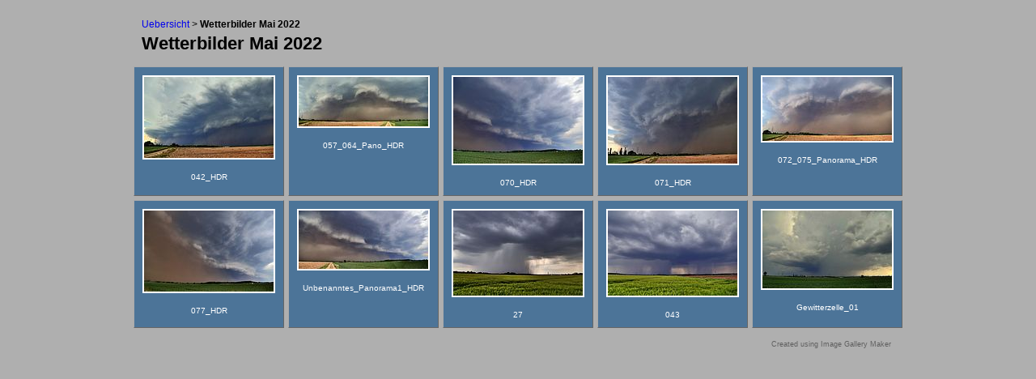

--- FILE ---
content_type: text/html
request_url: http://mavs-wetterbilder.de/Galerie/Wetterbilder_Mai_2022/index.html
body_size: 1117
content:
<!DOCTYPE HTML PUBLIC "-//W3C//DTD HTML 4.01 Transitional//EN">
<html>
<head>
<meta http-equiv="Content-Type" content="text/html; charset=ISO-8859-1">
<title>Image Gallery</title>
<meta name="generator" content="Sándor Veress: Image Gallery Maker">

<!--Include this rows in your header: START-->
<script type="text/javascript" src="prototype.js"></script>
<script type="text/javascript" src="scriptaculous.js?load=effects,builder"></script>
<script type="text/javascript" src="lightbox.js"></script>
<link rel="stylesheet" href="lightbox.css" type="text/css" media="screen">
<link rel="stylesheet" href="library/svigm.css" type="text/css">
<!--Include this rows in your header: END-->
</head>

<body>
<!--Gallery START-->
<div id='divIGM'>
<table id="tblThumbsLayout" cellpadding="10" cellspacing="5">
<tr>
<td id='topCell' colspan='5'>
<div id='divParent'><font style="font-size:12px" color="#000000"><a id='linkParent' href='../Bilder.htm'>Uebersicht</a> &gt <span id='currentGalleryLocation'>Wetterbilder Mai 2022</span></font></div>
<table id='tblGalleryName' cellpadding=0 cellspacing=0 border=0 width="100%">
<tr>
<td id='galleryNameCell'>Wetterbilder Mai 2022</td>
</table>
</td>
</tr>
<tr>
<!-- Image:042_HDR -->
<td class='tdImg'>
<a href='photos/042_HDR.jpg' rel='lightbox[id0]' title="042_HDR">
<img class='eImage' alt="042_HDR" title="042_HDR" src="thumbs/042_HDR.jpg"></a>
<p align=center><font class='tdTitle'>042_HDR</font></p>
</td>
<!-- Image:057_064_Pano_HDR -->
<td class='tdImg'>
<a href='photos/057_064_Pano_HDR.jpg' rel='lightbox[id0]' title="057_064_Pano_HDR">
<img class='eImage' alt="057_064_Pano_HDR" title="057_064_Pano_HDR" src="thumbs/057_064_Pano_HDR.jpg"></a>
<p align=center><font class='tdTitle'>057_064_Pano_HDR</font></p>
</td>
<!-- Image:070_HDR -->
<td class='tdImg'>
<a href='photos/070_HDR.jpg' rel='lightbox[id0]' title="070_HDR">
<img class='eImage' alt="070_HDR" title="070_HDR" src="thumbs/070_HDR.jpg"></a>
<p align=center><font class='tdTitle'>070_HDR</font></p>
</td>
<!-- Image:071_HDR -->
<td class='tdImg'>
<a href='photos/071_HDR.jpg' rel='lightbox[id0]' title="071_HDR">
<img class='eImage' alt="071_HDR" title="071_HDR" src="thumbs/071_HDR.jpg"></a>
<p align=center><font class='tdTitle'>071_HDR</font></p>
</td>
<!-- Image:072_075_Panorama_HDR -->
<td class='tdImg'>
<a href='photos/072_075_Panorama_HDR.jpg' rel='lightbox[id0]' title="072_075_Panorama_HDR">
<img class='eImage' alt="072_075_Panorama_HDR" title="072_075_Panorama_HDR" src="thumbs/072_075_Panorama_HDR.jpg"></a>
<p align=center><font class='tdTitle'>072_075_Panorama_HDR</font></p>
</td>
</tr>
<tr>
<!-- Image:077_HDR -->
<td class='tdImg'>
<a href='photos/077_HDR.jpg' rel='lightbox[id0]' title="077_HDR">
<img class='eImage' alt="077_HDR" title="077_HDR" src="thumbs/077_HDR.jpg"></a>
<p align=center><font class='tdTitle'>077_HDR</font></p>
</td>
<!-- Image:Unbenanntes_Panorama1_HDR -->
<td class='tdImg'>
<a href='photos/Unbenanntes_Panorama1_HDR.jpg' rel='lightbox[id0]' title="Unbenanntes_Panorama1_HDR">
<img class='eImage' alt="Unbenanntes_Panorama1_HDR" title="Unbenanntes_Panorama1_HDR" src="thumbs/Unbenanntes_Panorama1_HDR.jpg"></a>
<p align=center><font class='tdTitle'>Unbenanntes_Panorama1_HDR</font></p>
</td>
<!-- Image:27 -->
<td class='tdImg'>
<a href='photos/27.jpg' rel='lightbox[id0]' title="27">
<img class='eImage' alt="27" title="27" src="thumbs/27.jpg"></a>
<p align=center><font class='tdTitle'>27</font></p>
</td>
<!-- Image:043 -->
<td class='tdImg'>
<a href='photos/043.jpg' rel='lightbox[id0]' title="043">
<img class='eImage' alt="043" title="043" src="thumbs/043.jpg"></a>
<p align=center><font class='tdTitle'>043</font></p>
</td>
<!-- Image:Gewitterzelle_01 -->
<td class='tdImg'>
<a href='photos/Gewitterzelle_01.jpg' rel='lightbox[id0]' title="Gewitterzelle_01">
<img class='eImage' alt="Gewitterzelle_01" title="Gewitterzelle_01" src="thumbs/Gewitterzelle_01.jpg"></a>
<p align=center><font class='tdTitle'>Gewitterzelle_01</font></p>
</td>
</tr>
<tr>
<td id='pnCell' colspan='5'>
<a class='pn' href='http://www.digicart.hu/vs_photos/igm/ImageGalleryMaker.html'>Created using Image Gallery Maker</a>
</td>
</tr>
</table>
</div>
<!-- Gallery END -->
</body>
</html>


--- FILE ---
content_type: text/css
request_url: http://mavs-wetterbilder.de/Galerie/Wetterbilder_Mai_2022/lightbox.css
body_size: 644
content:
#lightbox{ position: absolute; left: 0; width: 100%; z-index: 100; text-align: center; line-height: 0;}
#lightbox img{ width: auto; height: auto;}
#lightbox a img{ border: none; }
#outerImageContainer{ position: relative; background-color: #FFFFFF; width: 250px; height: 250px; margin: 0 auto;}
#imageContainer{ padding: 10px; }
#loading{ position: absolute; top: 40%; left: 0%; height: 25%; width: 100%; text-align: center; line-height: 0;}
#hoverNav{ position: absolute; top: 0; left: 0; height: 100%; width: 100%; z-index: 10;}
#imageContainer>#hoverNav{ left: 0;}
#hoverNav a{ outline: none;}
#prevLink, #nextLink{ width: 49%; height: 100%; background-image: url([data-uri]); /* Trick IE into showing hover */ display: block;}
#prevLink { left: 0; float: left;}
#nextLink { right: 0; float: right;}
#prevLink:hover, #prevLink:visited:hover { background: url(images/prevlabel.gif) left 15% no-repeat; }
#nextLink:hover, #nextLink:visited:hover { background: url(images/nextlabel.gif) right 15% no-repeat; }
#imageDataContainer{ font: 9px Verdana, Helvetica, sans-serif; background-color: #FFFFFF; margin: 0 auto; line-height: 1.4em; overflow: auto; width: 100%;}
#imageData{ padding:0 10px; color: #666666; }
#imageData #imageDetails{ width: 70%; float: left; text-align: left; }
#imageData #caption{ font-weight: bold;}
#imageData #numberDisplay{ font: 10px Verdana; display: block; clear: left; padding-bottom: 1.0em; }
#imageData #bottomNavClose{ width: 66px; float: right;  padding-bottom: 0.7em; outline: none;}
#overlay{ position: absolute; top: 0; left: 0; z-index: 90; width: 100%; height: 500px; background-color: #000000; }


--- FILE ---
content_type: text/css
request_url: http://mavs-wetterbilder.de/Galerie/Wetterbilder_Mai_2022/library/svigm.css
body_size: 586
content:
body{background-color:#AFAFAF;}
#divIGM {text-align:center; font: 11px Verdana,Arial, Helvetica, sans-serif;}
#divIGM a:link, #divIGM a:visited {text-decoration:none;}
#divIGM a:hover {color:red;text-decoration:underline;}
#tblThumbsLayout {text-align:left; margin: 0 auto;}
#tblGalleryName{margin-top:4px;}
#currentGalleryLocation {font-weight:bold; font-size:12px;}
td#galleryNameCell {font-size: 22px; font-weight:bold; color:#000000; margin: 6px 6px 0 0;}
td#pagingCell {text-align:right; white-space:nowrap;}
.currentPage {font-weight: bold;}
.titlePages {font-size: 12px;font-weight: bold; color:#000000;}
td#pagingCell a, .currentPage {font-size: 10px; padding: 3px 5px; border:1px solid #ccc;vertical-align:middle; }
td#pagingCell a:hover, .currentPage {border: #666 1px solid; background-color:#fff; text-decoration:none;}
#pnCell {text-align:right;}
a.pn, a.pn:LINK,a.pn:VISITED {color: #606060; font: 9px arial, helvetica, sans-serif; text-decoration: none; padding: 1px 4px;}
td.tdImg {width:160px; height:120px; border: 1px solid; border-color:#aaaaaa #666666 #666666 #aaaaaa; vertical-align: top; text-align:center;background-color:#4C7498}
img.eImage {border:2px solid; border-color:#FFFFFF;}
font.tdTitle { text-align:center; vertical-align:bottom; font:10px Verdana,Arial, Helvetica, sans-serif; font-weight:normal; color:#FFFFFF;}
